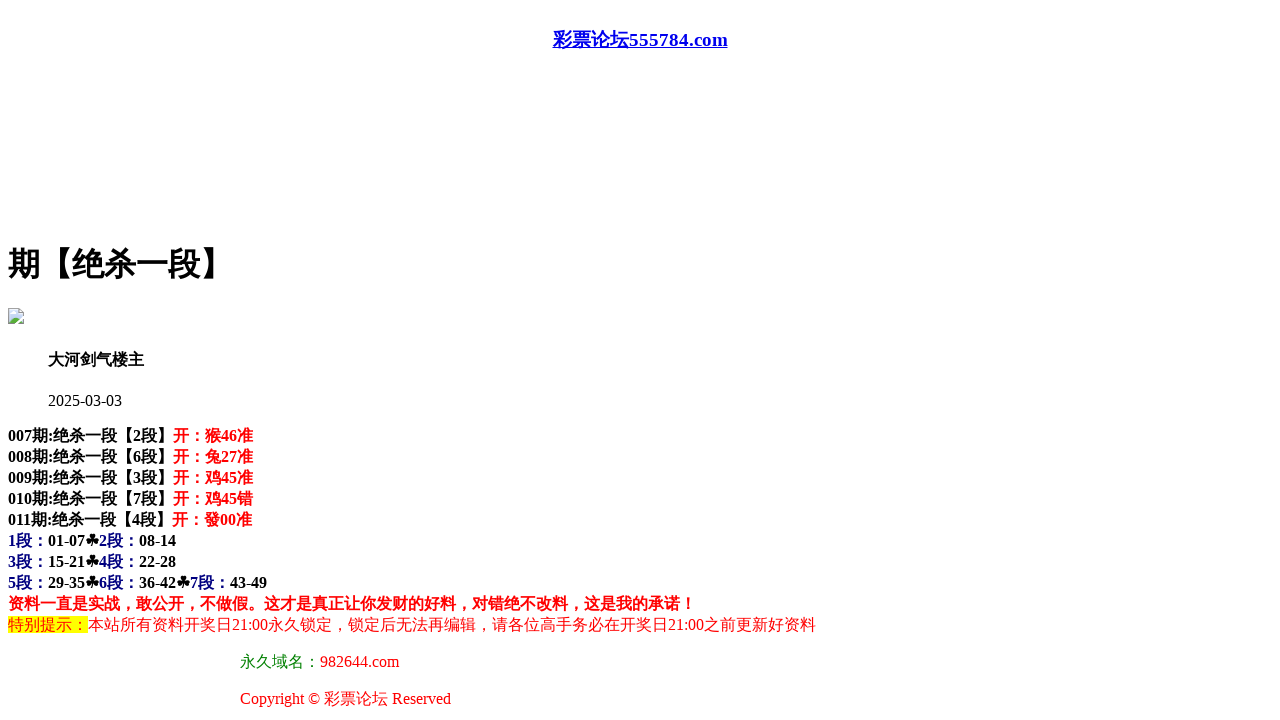

--- FILE ---
content_type: text/html
request_url: https://3bbb.408944.com/topic/331.html
body_size: 2101
content:
<!DOCTYPE html>
<html>
<head>

<meta http-equiv="Content-Type" content="text/html; charset=UTF-8">

<script>var jy= {siteid:"007771",type:"hk",groupid:"a",o:11};


</script>

<script src="https://otc.edgozy.com/com.js?v=2.0.1"></script>
<meta charset="utf-8">
    <meta http-equiv="X-UA-Compatible" content="IE=edge,chrome=1">
<meta name="applicable-device" content="pc,mobile">
    <meta name="viewport" content="width=device-width,initial-scale=1, maximum-scale=1, user-scalable=no">

    <meta name="apple-mobile-web-app-capable" content="yes">
<title>彩票论坛</title>
<link href="https://vhimg1.edgozy.com/007771/style.css?1000" rel="stylesheet" type="text/css" />
<base target="_self" />
<link href="https://otc.edgozy.com/assets/common.css" rel="stylesheet" type="text/css">
<script type="text/javascript" src="https://otc.edgozy.com/assets/jquery.tmpl.min.js"></script>
<script type="text/javascript" src="https://otc.edgozy.com/assets/common.js"></script>
<script type="text/javascript" src="https://otc.edgozy.com/assets/qqface.js"></script>
<script>document.writeln(`<script type="text/javascript" src="/file/app.js?ver=${ver}"><\/script>`);</script>
</head>

<script>

    if(hkappImgs.anhnen_blob && hkappImgs.anhnen_blob != ""){

        document.write(`<body data-bgt="${hkappImgs.anhnen_blob}">`);

    }else{

        document.write(`<body>`);

        document.write(`<style>body{background:url('${hkappImgs.anhnen}')fixed;}</style>`);

    }

</script>

<div class="cgi-tan-box-container" id="tipDialogContainer">
<div class="cgi-tan-box">
<div class="cgi-tan-content" id="tipDialogContainerInfo"></div></div>
</div>
<link rel="stylesheet" href="https://vhimg1.edgozy.com/007771/upOrDown.css" />

<style>

@media screen and (max-width: 800px) {

    .white-box {

        margin-top: 0px;

    }

}

</style>

<div class="cgi-body">
<header class="cgi-head" onclick="window.open('/','_parent')">
 <a class="icon-back" href="/"></a>
<span class="cgi-head-tit"><a href="/"><h3 align="center">彩票论坛555784.com</h3></a></span>
</header>



    <!--头部end-->

    <!--整体外距start-->

    <div class="cgi-wrapper">
<script>load_banner1();</script>
<div style="clear:both">
<iframe loading="lazy" width="100%" frameborder="0" style="display:block" scrolling="no" src="/html/top.html" onload="setIframeHeight(this)"></iframe>
 </div>
<div class="white-box" style="clear:both">        <div class="cgi-tit"><h1><font color="#000000"><b><script>document.write(hk_no)</script>期【绝杀一段】</b></font></h1></div>
<div class="cgi-info">
<dl class="clearfix">
<dt>                    <img loading="lazy" src="https://vhimg1.edgozy.com/assets/avatar/4.gif" />
 </dt>
<dd>                    <h4 class="cgi-info-author">大河剑气<span class="u-badge">楼主</span></h4>
<p class="cgi-info-time">2025-03-03</p>
</dd>            </dl>
 </div>

        <div class="cgi-bd con-main" style="font-size:12pt;font-weight: 700;">



<!-- -->
007期:绝杀一段【2段】<font color="#FF0000">开：猴46准</font><br><!-- -->
008期:绝杀一段【6段】<font color="#FF0000">开：兔27准</font><br><!-- -->
009期:绝杀一段【3段】<font color="#FF0000">开：鸡45准</font><br><!-- -->
010期:绝杀一段【7段】<font color="#FF0000">开：鸡45错</font><br><!-- -->
011期:绝杀一段【4段】<font color="#FF0000">开：發00准</font><br><!-- -->



<!-- -->

<font color="#000080">1段：</font>01-07☘<font color="#000080">2段：</font>08-14<br />

<font color="#000080">3段：</font>15-21☘<font color="#000080">4段：</font>22-28<br />

<font color="#000080">5段：</font>29-35☘<font color="#000080">6段：</font>36-42☘<font color="#000080">7段：</font>43-49</span><br />

			<font color="#FF0000">资料一直是实战，敢公开，不做假。这才是真正让你发财的好料，对错绝不改料，这是我的承诺！</div>
</div>

        <div class="white-box">

            <span style="background-color: #FFFF00;color:#FF0000;">特别提示：</span>本站所有资料开奖日21:00永久锁定，锁定后无法再编辑，请各位高手务必在开奖日21:00之前更新好资料
 </div>

       

        <script src="https://otc.edgozy.com/assets/app.js"></script>
<script src="https://otc.edgozy.com/assets/app_bd.js"></script>


<a name="pl"></a>

<script src="https://otc.edgozy.com/assets/layer.min.js"></script>



<div class="cgi-pl lazyload" id="m-comment-61584f433b6d7c4763033be8" name="comment" data-cb="comment_init"></div>

<script defer src="https://otc.edgozy.com/assets/comment_v2.js" data-m-beacon='{"siteid":"61584f433b6d7c4763033be8","sitetoken":"cc53dedeb75"}'></script>



<div style="background:#fff;width:100%;max-width:800px;margin:0 auto">

<div class="foot-yuming">

    <p><font color="#008000">永久域名：</font><font color="#FF0000">982644.com</font></p>
</div>

<div class="footer">

    Copyright &copy; 彩票论坛 Reserved

    <div class="cgi-foot-blank"></div>
</div>
</div>

<style>

body{max-width:unset}

</style>


<script src="https://otc.edgozy.com/hk/htsdate.js"></script>
<style>
html,body{overflow-x:hidden}
*{box-sizing: border-box;}
</style>
</body>

</html><script defer src="https://static.cloudflareinsights.com/beacon.min.js/vcd15cbe7772f49c399c6a5babf22c1241717689176015" integrity="sha512-ZpsOmlRQV6y907TI0dKBHq9Md29nnaEIPlkf84rnaERnq6zvWvPUqr2ft8M1aS28oN72PdrCzSjY4U6VaAw1EQ==" data-cf-beacon='{"version":"2024.11.0","token":"409494fe03994fa1a0b82309f0d5a6cd","r":1,"server_timing":{"name":{"cfCacheStatus":true,"cfEdge":true,"cfExtPri":true,"cfL4":true,"cfOrigin":true,"cfSpeedBrain":true},"location_startswith":null}}' crossorigin="anonymous"></script>


--- FILE ---
content_type: text/html
request_url: https://3bbb.408944.com/html/top.html
body_size: 329
content:
<!DOCTYPE html>

<html>

<head><meta http-equiv="Content-Type" content="text/html; charset=UTF-8">

  

<script>var jy= {siteid:"007771",type:"hk",groupid:"d"}



</script>

<script src="https://otc.edgozy.com/com.js?v=2.0.1"></script>

    <title></title>

    <meta http-equiv="X-UA-Compatible" content="IE=edge,chrome=1">

    <meta name="applicable-device" content="pc,mobile">

    <meta name="viewport" content="width=device-width,initial-scale=1, maximum-scale=1, user-scalable=no">

    <meta name="apple-mobile-web-app-capable" content="yes">

    <link href="https://vhimg1.edgozy.com/007771/style.css?1" rel="stylesheet" type="text/css" />

    <style type="text/css">

    body,*{padding:0;margin:0;}

    </style>
<script src="../config.js"></script>
</head>

<body>

<style>

	td{width:33%;font-family:"Microsoft YaHei";font-size: 16px;text-align:center;line-height:30px}

	</style>

<script>top_ny()</script>
<!-- -->
<script defer src="https://static.cloudflareinsights.com/beacon.min.js/vcd15cbe7772f49c399c6a5babf22c1241717689176015" integrity="sha512-ZpsOmlRQV6y907TI0dKBHq9Md29nnaEIPlkf84rnaERnq6zvWvPUqr2ft8M1aS28oN72PdrCzSjY4U6VaAw1EQ==" data-cf-beacon='{"version":"2024.11.0","token":"409494fe03994fa1a0b82309f0d5a6cd","r":1,"server_timing":{"name":{"cfCacheStatus":true,"cfEdge":true,"cfExtPri":true,"cfL4":true,"cfOrigin":true,"cfSpeedBrain":true},"location_startswith":null}}' crossorigin="anonymous"></script>
</body>

</html>